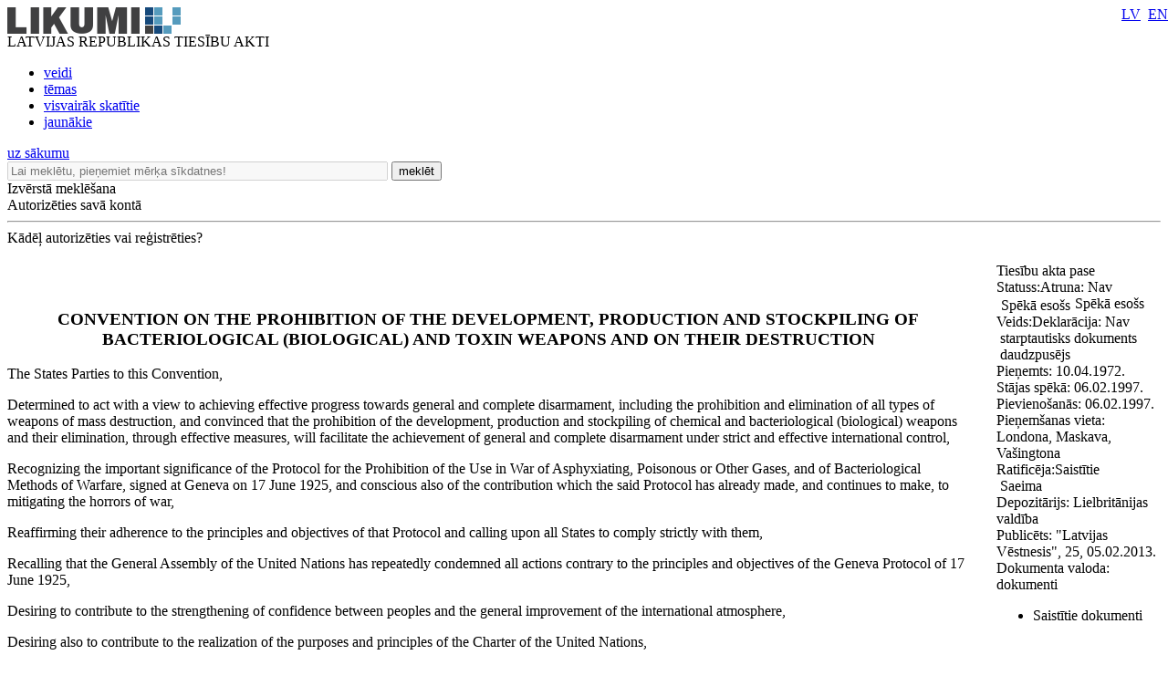

--- FILE ---
content_type: text/html; charset=utf-8
request_url: https://likumi.lv/ta/en/starptautiskie-ligumi/id/341-convention-on-the-prohibition-of-the-development-production-and-stockpiling-of-bacteriological-biological-and-toxin-weapons-and
body_size: 15587
content:
<!DOCTYPE html PUBLIC "-//W3C//DTD XHTML 1.0 Transitional//EN" "https://www.w3.org/TR/xhtml1/DTD/xhtml1-transitional.dtd">
<html xmlns="https://www.w3.org/1999/xhtml" xml:lang="lv" lang="lv">
<head profile="https://www.w3.org/2005/10/profile">

        	<meta property='fb:app_id' content='' />
        	<meta property='og:type' content='website' />
          	<meta property='og:url' content='https://likumi.lv/doc.php?id=254568' />
          	<meta property='og:site_name' content='LIKUMI.LV' />
          	<meta property='og:image' content='https://likumi.lv/likumi_bildes/PIC/LIK200.JPG' />
          	<meta property='og:title' content='Konvencija par bakterioloģisko (bioloģisko) un toksīnus saturošo ieroču izstrādāšanas, ražošanas un uzglabāšanas aizliegšanu un to iznīcināšanu' /><title>Konvencija par bakterioloģisko (bioloģisko) un toksīnus saturošo ieroču izstrādāšanas, ražošanas un uzglabāšanas aizliegšanu un to iznīcināšanu</title><meta name='description' content='Tiesību akti un to izmaiņas: visi jaunumi un arhīvs. Sistematizēti tiesību akti. Plašas meklēšanas un personalizētās iespējas. Vietni uztur „Latvijas Vēstnesis”'><meta name='keywords' content='tiesību nozares, tiesību aktu klasifikācija, darba tiesības, komerctiesības, patērētāju tiesības, nodokļi un nodevas, krimināltiesības, apdrošināšana, tiesību aktu tēmas'>  <meta http-equiv="Content-Type" content="text/html; charset=UTF-8" />
  <meta http-equiv="Content-Style-Type" content="text/css" />
  <meta http-equiv="Content-Script-Type" content="text/javascript" />
  <meta name="viewport" content="width=device-width, maximum-scale=1.0" />
  <link rel="image_src" href="/likumi_bildes/PIC/LIK200.JPG"/>

  <link rel="icon"
      type="image/png"
      href="/favicon2.ico" />

  <link href="/css/1758555140_style.css" rel="stylesheet" type="text/css"/>

  
  <!--[if IE 7]>
  <link rel="stylesheet" href="/css/1758555140_ie7.css" type="text/css"/>
  <![endif]-->
  <!--[if IE 8]>
  <link rel="stylesheet" href="/css/1758555140_ie8.css" type="text/css"/>
  <![endif]-->
  <!--[if IE 9]>
  <link rel="stylesheet" href="/css/1758555140_ie9.css" type="text/css"/>
  <![endif]-->

  <script type="text/javascript" charset="UTF-8" src="/js/block_iframes.js?1"></script>
    <script type="text/javascript" charset="UTF-8" src="/js/cookie-script.js?1763645520"></script>
      <script src="/js/1758555140_jquery-1.12.4.js" type="text/javascript"></script>
  <script type="text/javascript">var $1_12_4 = jQuery.noConflict();</script>
  <script src="/js/1758555140_jquery.js" type="text/javascript"></script>

  
    <!-- GA4: Google tag (gtag.js) -->
  <script async src="https://www.googletagmanager.com/gtag/js?id=G-N3WX2LE6EQ"></script>
  <script>
    window.dataLayer = window.dataLayer || [];
    function gtag(){dataLayer.push(arguments);}
    gtag('js', new Date());

    gtag('config', 'G-N3WX2LE6EQ');
  </script>
  </head>
<body>
<script type="text/javascript">
	var pp_gemius_identifier = 'baCQ1MsF2_nLH9ShOwkkErRHrtDKOg8mmlMMTsuO2_H.B7';

  var pp_gemius_init_timeout = 15000;
  var pp_gemius_consent = false;

  function gemius_pending(i) {
    window[i] = window[i] || function() {
      var x = window[i+'_pdata'] = window[i+'_pdata'] || []; x[x.length] = arguments;
    }
  }
  gemius_pending('gemius_hit');
  gemius_pending('gemius_event');
  gemius_pending('pp_gemius_hit');
  gemius_pending('pp_gemius_event');
  (function(d,t) {
      try {
        var gt=d.createElement(t),s=d.getElementsByTagName(t)[0],l='http'+((location.protocol=='https:')?'s':''); gt.setAttribute('async','async');
        gt.setAttribute('defer','defer');
        gt.src=l+'://galv.hit.gemius.pl/xgemius.js';
        s.parentNode.insertBefore(gt,s);
      }
      catch (e) {}
    }
  )(document,'script');

  (function(){
    function wait_for_gemius_init(params){
      if(typeof gemius_init == 'function'){
        gemius_init(params);
      }
      else{
        var waiting_for_gemius = setInterval(
          function (params) {
            if(typeof gemius_init == 'function'){
              gemius_init(params);
              clearInterval(waiting_for_gemius);
            }
          }, 200, params);
        setTimeout(function(){clearInterval(waiting_for_gemius);}, 20000);
      }
    }

    function initialise_gemius_after_user_consent(){
      function initialise_gemius() {
        // Once a choice is known, ignore all changes on this same page load.
        window.removeEventListener('CookieScriptAccept', initialise_gemius);
        window.removeEventListener('CookieScriptAcceptAll', initialise_gemius);
        window.removeEventListener('CookieScriptReject', initialise_gemius);

        var consent_given = false;
        if(window.CookieScript && window.CookieScript.instance){
          var cookie_choice = window.CookieScript.instance.currentState();
          consent_given = cookie_choice.action && cookie_choice.categories.indexOf('performance') > -1;
        }
        // Else: CookieScript is unavailable or it's a no-cookie page (`no_cookie_banner_page`).

        // NOTE: Gemius will just ignore the `gemius_init` call after the `pp_gemius_init_timeout` timeout.
        wait_for_gemius_init({consent: consent_given});
      }

      if(gemius_init_triggered){
        return; // Ignore repeated calls.
      }
      gemius_init_triggered = true;

      if(no_cookie_banner_page || window.CookieScript.instance.currentState().action){
        initialise_gemius();
      }
      // The choice has not been made yet (and we want to wait for it).
      else{
        window.addEventListener('CookieScriptAccept', initialise_gemius);
        window.addEventListener('CookieScriptAcceptAll', initialise_gemius);
        window.addEventListener('CookieScriptReject', initialise_gemius);
      }
    }



    var no_cookie_banner_page = false;
    var gemius_init_triggered = false;

    // If we don't have to wait for CookieScript:
    if(window.CookieScript && window.CookieScript.instance){
      initialise_gemius_after_user_consent();
    }
    else{
      window.addEventListener('CookieScriptLoaded', initialise_gemius_after_user_consent);

      if(no_cookie_banner_page){
        // `no_cookie_banner_page` may be because CookieScript is unavailable,
        // so wait a little constant bit, do not rely on "CookieScriptLoaded" happening.
        setTimeout(initialise_gemius_after_user_consent, 2000);
      }
    }
  })();
</script>
  <div style="position: absolute;left: -999em;">
	<a href="https://m.likumi.lv" title="Teksta versija">Teksta versija</a>
</div>

<div style="top:220px;display:none;visibility:hidden;" class="dialog" id="vecs-browseris">
	<div class="wrapper-2">
		<div onclick="closeDialog(this);" class="close" role="button"></div>
		<div class="tp fsl fcdg fwb lfloat">
			Uzmanību! Jūs lietojat neatbilstošu interneta pārlūkprogrammu.
		</div><div class="clear"></div>
		<div class="text-3 lfloat fsm fcdg fwb">
			Lai varētu lietot visas Likumi.lv piedāvātās iespējas, piedāvājam BEZ MAKSAS ielādēt jaunāku pārlūkprogrammas versiju. Iesakām izmēģināt arī vietnes MOBILO VERSIJU - <a href='https://m.likumi.lv' style='color:#559BBD;'>m.likumi.lv</a> (piemērota arī mazāk jaudīgiem datoriem).		</div><div class="clear"></div>
		<div class="content">
			<div class="column lfloat">
				<div class="item-container">
					<a href='http://www.mozilla.org/lv/firefox/fx/' target='_blank' class="fsm fcdg fwb"><div class="item item-firefox"></div> Firefox</a>
				</div>
				<div class="item-container">
					<a href='https://www.google.com/chrome/' target='_blank' class="fsm fcdg fwb"><div class="item item-chrome"></div> Chrome</a>
				</div>
			</div>
			<div class="column lfloat">
				<div class="item-container">
					<a href='http://www.apple.com/safari/' target='_blank' class="fsm fcdg fwb"><div class="item item-safari"></div> Safari</a>
				</div>
				<div class="item-container">
					<a href='http://windows.microsoft.com/en-us/internet-explorer/download-ie' target='_blank' class="fsm fcdg fwb"><div class="item item-ie"></div> Internet Explorer</a>
				</div>
			</div>
			<div class="clear"></div>
		</div>
	</div>
	<div class="footer">
		<div class="lfloat btn-check fsm fcdg fwb">
			<div onclick="toggleCheckbox(this);" class="checkbox" id="browser-chk" role="checkbox"></div>
			<label for="browser-chk">nerādīt turpmāk šo paziņojumu</label>
		</div>
		<div class="btn-2 rfloat fcw fsm fwb" onclick="saveDontShowOldBrowser();" role="button">
			<div class="helper"></div>
			Apstiprināt
		</div>
		<div class="clear"></div>
	</div>
</div>
<div style="top:220px;display:none;visibility:hidden;" class="aptauja" id="aptauja">
	<div class="wrapper-2">
		<div onclick="closeAptauja();" class="close" role="button"></div>
		<div class="logo-lv"></div>
		<div class="text">
			<div class="fsl fwb fcdg">Aicinām vēl šonedēļ piedalīties lietotāju apmierinātības aptaujā!</div>
			<div class="clear">&nbsp;</div><br/>
			<div class="fsl fwn fcdg">Paldies par viedokli!<br/><br/><br/><br/></div>
			<div class="aln"><a href="https://www.visidati.lv/tk/11368872/" target="_blank" id="sakt_apt"><img border="0" alt="Sākt aptauju" src="/likumi_bildes/PIC/START_LIK.PNG"></a></div>
			<div class="footer">
				<div class="lfloat fsm fcdg fwn">
					<div onclick="toggleCheckbox(this);closeAptauja();" class="lfloat checkbox" id="nap" role="checkbox"></div>&nbsp;&nbsp;<label for="nap">Rādīt vēlāk</label>
				</div>
			</div>
		</div>
	</div>
</div>

    <div id='btn-feedback' class='atsauksmes-block' onclick='showAtsauksmes();' role='button'></div>
  <div class="globalContainer"><div class="clear"></div><div class='pageHead'>
        <div class='logo' style=''><a href='https://likumi.lv'><img src='/likumi_bildes/PIC/LOGO.PNG' alt='LIKUMI LV'/></a></div>
        <div class='title fcg'>LATVIJAS REPUBLIKAS TIESĪBU AKTI</div>
        <div class='navHead'>
          <ul>
            <li><a href='https://likumi.lv/ta/veids' class='fclb fwb '>veidi</a></li>
            <li><a href='https://likumi.lv/ta/tema' class='fclb fwb '>tēmas</a></li>
            <li><a href='https://likumi.lv/ta/skatitakie' class='fclb fwb '>visvairāk skatītie</a></li>
            <li><a href='https://likumi.lv/ta/jaunakie' class='fclb fwb '>jaunākie</a></li>
          </ul>
        </div>
        <div class='navLang navLang-lv' style='position:absolute;top:0;right:0px;line-height: 31px;'>
          <a class='lv' href='/ta/lv/en/starptautiskie-ligumi/id/341'>LV</a>&nbsp;
          <a class='en' href='/ta/en/en/starptautiskie-ligumi/id/341'>EN</a>
        </div>      
    <a class='backHead fwb fsxl' href='https://likumi.lv'>uz sākumu</a></div>
<div class="pageRow1">  <div class='col1 lfloat'>
    <div class='searchBox lfloat'>
      <div class='wrapper'>
      <form action='https://likumi.lv/google_search.php' id='searchbox_007602629882570581132:f2wua_haduq' name='search' style="overflow: hidden">
        <input type='hidden' name='cx' value='007602629882570581132:f2wua_haduq' />
          <input type='hidden' name='cof' value='FORID:11' />
          <input type='hidden' name='sa' value='Meklēt' />
          <input type='hidden' name='num' value='20' />
          <input type='hidden' name='lang_ui' value='lv' />
        <input type='text' value='' title='Lai meklētu, pieņemiet mērķa sīkdatnes!' placeholder='Lai meklētu, pieņemiet mērķa sīkdatnes!' data-cookie-ok-text='Ievadiet atslēgvārdu šeit' disabled class='lfloat' name='q' size='50'/>
        <button class='searchBtn lfloat' type='submit' value='submit'>
            <span class='title fcw fsl fwb'>meklēt</span>
            <span class='img'></span>
        </button>
      </form>
      </div>
    </div>
    
    <div class='searchExpand lfloat fsm fcw fwb' onclick='searchExpand.show("new");' role='button'>
      Izvērstā meklēšana
    </div>
    </div>
  <script>
    function noGoogleSearch(){
      CookieScript.instance.show();
    }
    $1_12_4('#searchbox_007602629882570581132\\:f2wua_haduq').on('click', noGoogleSearch);
  </script>
    <script src="/js/1758555140_enable_google_search.js" type="text/plain" data-cookiescript="accepted" data-cookiecategory="targeting"></script>

<!--IZVĒRSTĀ MEKLĒŠANA-->

<div class="searchExpandContainer fcdg fwb fsm" style="display:none;">
	<form id="searchForm" method="post" action="search.php">
        <fieldset style="display:none;">
            <legend>Noklusējuma vērtības</legend>
    		<input type="hidden" name="loc1" value="0" />
    		<input type="hidden" name="fraze1" value="0" />
    		<input type="hidden" name="loc2" value="0" />
    		<input type="hidden" name="fraze2" value="0" />
    		<input type="hidden" name="st_groz" value="1" />
    		<input type="hidden" name="na_status1" value="1" />
    		<input type="hidden" name="na_status2" value="1" />
    		<input type="hidden" name="na_status3" value="0" />
    		<input type="hidden" name="vf_radit_nos" value="1" />
    		<input type="hidden" name="vf_sort_type" value="0" />
        </fieldset>

	<div class="topField">
		<div class="title fwb fcg fsl lfloat">Izvērstā meklēšana</div>
		<div class="subtitle lfloat"><a href="/par-mums/ka-meklet" class="fclb fwb fsn" target="_blank">Kā meklēt?</a></div>
		<div class="close rfloat" onclick="closeDarkBg();" role="button"></div>
		<div class="clear"></div>
		<label for="searchS">Meklēt nosaukumā<br/></label>
		<div class="inputContainer">
			<input type="text" class="fsm" value="" name="vf_title" id="searchS"/>
			<div class="checkboxPart">
				<table width="90%" height="30" align="right">
					<tr>
						<td><div class="checkbox" id="loc1"></div></td>
						<td>meklēt locījumos</td>
						<td><div class="checkbox" id="fraze1"></div></td>
						<td>meklēt frāzi</td>
					</tr>
				</table>
			</div>
		</div>
        <label for="search-in-text">Meklēt tekstā<br/></label>
		<div class="inputContainer">
			<input type="text" class="fsm" value="" name="vf_text" id="search-in-text"/>
			<div class="checkboxPart">
				<table width="90%" height="30" align="right">
					<tr>
						<td width="16"><div class="checkbox" id="loc2"></div></td>
						<td>meklēt locījumos</td>
						<td width="16"><div class="checkbox" id="fraze2"></div></td>
						<td>meklēt frāzi</td>
					</tr>
				</table>
			</div>
		</div>
	</div>
	<div class="innerField">
		<table width="640" cellpadding="0" cellspacing="0" border="0">
			<tr class="tr_first">
				<td width="280" align="left">Izdevējs</td>
				<td width="20">&nbsp;</td>
				<td width="280" align="left">Veids</td>
				<td align="right" width="60"></td>
			</tr>
			<tr class="tr_clone">
				<td width="280" height="50" align="left">
					<div class="selectContainer izdevejs">
						<div id="search-izdevejs-dropdown" class="fwn"></div>
					</div>
				</td>
				<td width="20">&nbsp;</td>
				<td width="280" align="left">
					<div class="selectContainer veids">
						<div id="search-veids-dropdown" class="fwn"></div>
					</div>
				</td>
				<td align="right"><div onclick="searchExpand.cloneTr(this);" role="button"><img src="/likumi_bildes/PIC/MEKL_PLUS.GIF" alt="pievienot"/></div></td>
			</tr>
		</table>
		<div class="checkboxPart">
			<table height="30">
				<tr>
					<td width="16"><div class="checkbox selected" id="st_groz"></div></td>
					<td>nemeklēt grozījumos</td>
				</tr>
			</table>
		</div>
	</div>
	<div class="innerField2">
		<table width="750" cellpadding="0" cellspacing="0" border="0">
			<tr>
				<td width="280" height="30" align="left" colspan="3"><label for="calendar1">Pieņemts</label></td>
				<td width="20">&nbsp;</td>
				<td width="280" align="left" colspan="3"><label for="calendar3">Stājas spēkā</label></td>
				<td width="60">&nbsp;</td>
				<td width="110"><label for="dok_nr_text">Dokumenta Nr.</label></td>
			</tr>
			<tr>
				<td width="110" height="30">
					<input type="text" class="fsm lfloat" name="na_izd_dat" id="calendar1"/>
					<div class="rfloat calendar"></div>
				</td>
				<td width="60">
					<div class="lidz fclg"><label for="calendar2">līdz</label></div>
				</td>
				<td width="110">
					<input type="text" class="fsm lfloat" name="na_izd_dat_to" id="calendar2" onClick="copyDat('calendar1',this);"/>
					<div class="rfloat calendar"></div>
				</td>
				<td width="20">&nbsp;</td>
				<td width="110">
					<input type="text" class="fsm lfloat" name="na_sst_dat" id="calendar3"/>
					<div class="rfloat calendar"></div>
				</td>
				<td width="60">
					<div class="lidz fclg"><label for="calendar4">līdz</label></div>
				</td>
				<td width="110">
					<input type="text" class="fsm lfloat" name="na_sst_dat_to" id="calendar4" onClick="copyDat('calendar3',this);"/>
					<div class="rfloat calendar"></div>
				</td>
				<td width="60">&nbsp;</td>
				<td width="110">
					<input type="text" class="fsm text" name="vf_numurs" id="dok_nr_text"/>
				</td>
			</tr>
			<tr>
				<td height="12" colspan="9">&nbsp;</td>
			</tr>
			<tr>
				<td height="30" align="left" colspan="3"><label for="calendar5">Publicēts LV</label></td>
				<td>&nbsp;</td>
				<td align="left" colspan="3"><label for="calendar7">Zaudējis spēku</label></td>
				<td>&nbsp;</td>
				<td><label for="calendar9">Redakcija uz</label></td>
			</tr>
			<tr>
				<td>
					<input type="text" class="fsm lfloat" name="vf_pub_dat" id="calendar5"/>
					<div class="rfloat calendar"></div>
				</td>
				<td>
					<div class="lidz fclg"><label for="calendar6">līdz</label></div>
				</td>
				<td>
					<input type="text" class="fsm lfloat" name="vf_pub_dat_to" id="calendar6" onClick="copyDat('calendar5',this);"/>
					<div class="rfloat calendar"></div>
				</td>
				<td>&nbsp;</td>
				<td>
					<input type="text" class="fsm lfloat" name="vf_zaud_sp" id="calendar7"/>
					<div class="rfloat calendar"></div>
				</td>
				<td>
					<div class="lidz fclg"><label for="calendar8">līdz</label></div>
				</td>
				<td>
					<input type="text" class="fsm lfloat" name="vf_zaud_sp_to" id="calendar8" onClick="copyDat('calendar7',this);"/>
					<div class="rfloat calendar"></div>
				</td>
				<td>&nbsp;</td>
				<td>
					<input type="text" class="fsm lfloat" name="na_red" id="calendar9"/>
					<div class="rfloat calendar"></div>
				</td>
			</tr>
		</table>
	</div>
	<div class="bottomField">
		<table width="420" cellpadding="0" cellspacing="0" border="0" align="left">
			<tr>
				<td height="40">Statuss:</td>
				<td width="20">
					<div class="checkbox selected" id="na_status1"></div>
				</td>
				<td>spēkā esošs</td>
				<td width="20">
					<div class="checkbox selected" id="na_status2"></div>
				</td>
				<td>vēl nav spēkā</td>
				<td width="20">
					<div class="checkbox" id="na_status3"></div>
				</td>
				<td>zaudējis spēku</td>
			</tr>
		</table>
        <button type='submit' value='submit' class="btn search fcw fwb fsl rfloat" onclick="event.preventDefault(); searchExpand.send();">meklēt<span class="helper"></span>
        </button>
		<div class="btn reset fcw fwb fsl rfloat" onclick="searchExpand.reset();" role="button">notīrīt</div>
		<div class="clear"></div>
	</div>
	</form>
</div>
<div class='col2 lfloat'>
      <div class='authorizeBox'>
        <div class='title fwb fcw fss lfloat' onclick='showAutorizejies()'>Autorizēties savā kontā</div>
        <div class='clear'></div>
        <hr class='lg' />
        <div class='why-text fclg fwb fss' onClick="location.href='/par-mums/personalizetas-iespejas'" role='link'>Kādēļ autorizēties vai reģistrēties?</div>
      </div>
      <div id="likauth-dialog" style="display:none;height:180px;"></div>
  <div id="likreg-dialog" style="display:none;/*height:542px; kāpēc kāds to uzlika? aizmirsu paroli sadaļā rādās nepareizs izmērs.*/"></div>
</div>
<div class="col3 lfloat">&nbsp;</div>
<div class="clear"></div>
</div><div class='globalContainerCenter '><script>
function removeLink(){
$('.rlc').each(function(){
    var $t = jQuery(this);
    $t.after($t.text());
    $t.remove();
});}
</script>
<!--<script src="https://platform.twitter.com/widgets.js" type="text/javascript"></script>-->

<div id="log"></div>

<div class="doc-container">
  <a name="doc-top"></a>
	<div class="doc-wrapper">
	<table cellpadding="0" cellspacing="0" border="0">
		<tr>
			<td valign="top" class="doc-left">

								<div class="white-wrap" style="box-shadow:0 0 25px #ffffff;"></div>

				<div class="saistitie-body" style="display:none;"></div>
				<a name="n0"></a>				<div class="clear"></div>
				<div class="doc-body">
				<div class="neko-body" style="padding-top:24pt;">
  <H3 STYLE="font-weight: bold; text-align: center"><SPAN LANG="en-gb" XML:LANG="en-gb">CONVENTION ON THE PROHIBITION OF THE
  DEVELOPMENT, PRODUCTION AND STOCKPILING OF BACTERIOLOGICAL
  (BIOLOGICAL) AND TOXIN WEAPONS AND ON THEIR
  DESTRUCTION</SPAN></H3>

  <P><SPAN LANG="en-gb" XML:LANG="en-gb">The States Parties to this
  Convention,</SPAN></P>

  <P><SPAN LANG="en-gb" XML:LANG="en-gb">Determined to act with a
  view to achieving effective progress towards general and complete
  disarmament, including the prohibition and elimination of all
  types of weapons of mass destruction, and convinced that the
  prohibition of the development, production and stockpiling of
  chemical and bacteriological (biological) weapons and their
  elimination, through effective measures, will facilitate the
  achievement of general and complete disarmament under strict and
  effective international control,</SPAN></P>

  <P><SPAN LANG="en-gb" XML:LANG="en-gb">Recognizing the important
  significance of the Protocol for the Prohibition of the Use in
  War of Asphyxiating, Poisonous or Other Gases, and of
  Bacteriological Methods of Warfare, signed at Geneva on 17 June
  1925, and conscious also of the contribution which the said
  Protocol has already made, and continues to make, to mitigating
  the horrors of war,</SPAN></P>

  <P><SPAN LANG="en-gb" XML:LANG="en-gb">Reaffirming their
  adherence to the principles and objectives of that Protocol and
  calling upon all States to comply strictly with them,</SPAN></P>

  <P><SPAN LANG="en-gb" XML:LANG="en-gb">Recalling that the General
  Assembly of the United Nations has repeatedly condemned all
  actions contrary to the principles and objectives of the Geneva
  Protocol of 17 June 1925,</SPAN></P>

  <P><SPAN LANG="en-gb" XML:LANG="en-gb">Desiring to contribute to
  the strengthening of confidence between peoples and the general
  improvement of the international atmosphere,</SPAN></P>

  <P><SPAN LANG="en-gb" XML:LANG="en-gb">Desiring also to
  contribute to the realization of the purposes and principles of
  the Charter of the United Nations,</SPAN></P>

  <P><SPAN LANG="en-gb" XML:LANG="en-gb">Convinced of the
  importance and urgency of eliminating from the arsenals of
  States, through effective measures, such dangerous weapons of
  mass destruction as those using chemical or bacteriological
  (biological) agents,</SPAN></P>

  <P><SPAN LANG="en-gb" XML:LANG="en-gb">Recognizing that an
  agreement on the prohibition of bacteriological (biological) and
  toxin weapons represented a first possible step towards the
  achievement of agreement on effective measures also for the
  prohibition of the development, production and stockpiling of
  chemical weapons, and determined to continue negotiations to that
  end,</SPAN></P>

  <P><SPAN LANG="en-gb" XML:LANG="en-gb">Determined, for the sake
  of all mankind, to exclude completely the possibility of
  bacteriological (biological) agents and toxins being used as
  weapons,</SPAN></P>

  <P><SPAN LANG="en-gb" XML:LANG="en-gb">Convinced that such use
  would be repugnant to the conscience of mankind and that no
  effort should be spared to minimize this risk,</SPAN></P>

  <P><SPAN LANG="en-gb" XML:LANG="en-gb">Have agreed as
  follows:</SPAN></P>

  <P STYLE="font-weight: bold; text-align: center"><SPAN LANG="en-gb" XML:LANG="en-gb">ARTICLE I</SPAN></P>

  <P><SPAN LANG="en-gb" XML:LANG="en-gb">Each State Party to this
  Convention undertakes never in any circumstances to develop,
  produce, stockpile or otherwise acquire or retain:</SPAN></P>

  <P><SPAN LANG="en-gb" XML:LANG="en-gb">1) microbial or other
  biological agents, or toxins whatever their origin or method of
  production, of types and in quarantities that have no
  justification for prophylactic, protective or other peaceful
  purposes;</SPAN></P>

  <P><SPAN LANG="en-gb" XML:LANG="en-gb">2) weapons, equipment or
  means of delivery designed to use such agents or toxins for
  hostile purposes or in armed conflict.</SPAN></P>

  <P STYLE="font-weight: bold; text-align: center"><SPAN LANG="en-gb" XML:LANG="en-gb">ARTICLE II</SPAN></P>

  <P><SPAN LANG="en-gb" XML:LANG="en-gb">Each State Party to this
  Convention undertakes to destroy, or to divert to peaceful
  purposes, as soon as possible but not later that nine months
  after the entry into force of the Convention, all agents, toxins,
  weapons, equipment and means of delivery specified in Article I
  of the Convention, which are in its possession or under its
  jurisdiction or control. In implementing the provisions of this
  Article all necessary safety precautions shall be observed to
  protect populations and the environment.</SPAN></P>

  <P STYLE="font-weight: bold; text-align: center"><SPAN LANG="en-gb" XML:LANG="en-gb">ARTICLE III</SPAN></P>

  <P><SPAN LANG="en-gb" XML:LANG="en-gb">Each State Party to this
  Convention undertakes not to transfer to any recipient
  whatsoever, directly, and not in any way to assist, encourage, or
  induce any State, group of States or international organizations
  to manufacture or otherwise acquire any of agents, toxins,
  weapons, equipment or means of delivery specified in Article I of
  the Convention.</SPAN></P>

  <P STYLE="font-weight: bold; text-align: center"><SPAN LANG="en-gb" XML:LANG="en-gb">ARTICLE IV</SPAN></P>

  <P><SPAN LANG="en-gb" XML:LANG="en-gb">Each State Party to this
  Convention shall, in accordance with its constitutional
  processes, take any necessary measures to prohibit and prevent
  the development, production, stockpiling, acquisition or
  retention of the agents, toxins, weapons, equipment and means of
  delivery specified in Article I of the Convention, within the
  territory of such State, under its jurisdiction or under its
  control anywhere.</SPAN></P>

  <P STYLE="font-weight: bold; text-align: center"><SPAN LANG="en-gb" XML:LANG="en-gb">ARTICLE V</SPAN></P>

  <P><SPAN LANG="en-gb" XML:LANG="en-gb">The States Parties to this
  Convention undertakes to consult one another and to co-operate in
  solving any problems which may arise in relation to the objective
  of, or in the application of the provisions of, the Convention.
  Consultation and co-operation pursuant to this Article may also
  be undertaken through appropriate international procedures within
  the framework of the United Nations and in accordance with its
  Charter.</SPAN></P>

  <P STYLE="font-weight: bold; text-align: center"><SPAN LANG="en-gb" XML:LANG="en-gb">ARTICLE VI</SPAN></P>

  <P><SPAN LANG="en-gb" XML:LANG="en-gb">(1) Any State Party to
  this Convention which finds that any other State party is acting
  in breach of obligations deriving from the provisions of the
  Convention may lodge a complain with the Security Council of the
  United Nations. Such a complaint should include all possible
  evidence confirming its validity, as well as a request for its
  consideration by the Security Council.</SPAN></P>

  <P><SPAN LANG="en-gb" XML:LANG="en-gb">(2) Each State Party to
  this Convention undertakes to co-operate in carrying out any
  investigation which the Security Council may initiate, in
  accordance with the provisions of the Charter of the United
  Nations, on the basis of the complaint received by the Council.
  The Security Council shall inform the States Parties to the
  Convention of the results of the investigation.</SPAN></P>

  <P STYLE="font-weight: bold; text-align: center"><SPAN LANG="en-gb" XML:LANG="en-gb">ARTICLE VII</SPAN></P>

  <P><SPAN LANG="en-gb" XML:LANG="en-gb">Each State Party to this
  Convention undertakes to provide or support assistance, in
  accordance with the United Nations Charter, to any Party to the
  Convention which so requests, if the Security Council decides
  that such Party has been exposed to danger as a result of
  violation of the Convention.</SPAN></P>

  <P STYLE="font-weight: bold; text-align: center"><SPAN LANG="en-gb" XML:LANG="en-gb">ARTICLE VIII</SPAN></P>

  <P><SPAN LANG="en-gb" XML:LANG="en-gb">Nothing in this Convention
  shall be interpreted as in way limiting or detracting from the
  obligations assumed by State under the Protocol for the
  Prohibition of the Use in War of Asphyxiating, Poisonous or Other
  Gases, and of Bacteriological Methods of Warfare, signed at
  Geneva on 17 June 1925.</SPAN></P>

  <P STYLE="font-weight: bold; text-align: center"><SPAN LANG="en-gb" XML:LANG="en-gb">ARTICLE IX</SPAN></P>

  <P><SPAN LANG="en-gb" XML:LANG="en-gb">Each State Party to this
  Convention affirms the recognized objectives of effective
  prohibition of chemical weapons and, to this end, undertakes to
  continue negotiations in good faith with a view to reaching early
  agreement on effective measures for the prohibition of their
  development, production and stockpiling and for their
  destruction, and on appropriate measures concerning equipment and
  means of delivery specifically designed for the production or use
  of chemical agents for weapons purposes.</SPAN></P>

  <P STYLE="font-weight: bold; text-align: center"><SPAN LANG="en-gb" XML:LANG="en-gb">ARTICLE X</SPAN></P>

  <P><SPAN LANG="en-gb" XML:LANG="en-gb">(1) The States parties to
  this Convention undertakes to facilitate, and have the right to
  participate in, the fullest possible exchange of equipment,
  materials and scientific and technological information for the
  use of bacteriological (biological) agents and toxins for
  peaceful purposes. Parties to this Convention in a position to do
  so shall also cooperate in contributing individually or together
  with other States or international organizations to the further
  development and application of scientific discoveries in the
  field of bacteriology (biology) for the prevention of disease, or
  for other peaceful purpose.</SPAN></P>

  <P><SPAN LANG="en-gb" XML:LANG="en-gb">(2) This Convention shall
  be implemented in a manner designed to avoid hampering the
  economic or technological development of States Parties to the
  Convention or international cooperation in the field of peaceful
  bacteriological (biological) activities, including the
  international exchange of bacteriological (biological) agents and
  toxins and equipment for the processing, use or production of
  bacteriological (biological) agents and toxins for peaceful
  purposes in accordance with the provisions of the
  Convention.</SPAN></P>

  <P STYLE="font-weight: bold; text-align: center"><SPAN LANG="en-gb" XML:LANG="en-gb">ARTICLE XI</SPAN></P>

  <P><SPAN LANG="en-gb" XML:LANG="en-gb">Any State Party may
  propose amendments to this Convention. Amendments shall enter
  into force for each State Party accepting the amendments upon
  their acceptance by a majority of the States parties to the
  Convention and thereafter for each remaining State Party on the
  date of acceptance by it.</SPAN></P>

  <P STYLE="text-align: center"><SPAN STYLE="font-weight: bold" LANG="en-gb" XML:LANG="en-gb">ARTICLE XII</SPAN></P>

  <P><SPAN LANG="en-gb" XML:LANG="en-gb">Five years after the entry
  into force of this Convention, or earlier if it is requested by a
  majority of Parties to the Convention by submitting a proposal to
  this effect to the Depositary Governments, a conference of States
  Parties to the Convention shall be held at Geneva, Switzerland,
  to review the operation of the Convention, with a view to
  assuring that the purposes of the preamble and the provisions of
  the Convention, including the provisions concerning negotiations
  on chemical weapons, are being realized. Such review shall take
  into account any new scientific and technological developments
  relevant to the Convention.</SPAN></P>

  <P STYLE="font-weight: bold; text-align: center"><SPAN LANG="en-gb" XML:LANG="en-gb">ARTICLE XIII</SPAN></P>

  <P><SPAN LANG="en-gb" XML:LANG="en-gb">(1) This Convention shall
  be of unlimited duration.</SPAN></P>

  <P><SPAN LANG="en-gb" XML:LANG="en-gb">(2) Each State Party to
  this Convention shall in exercising its national sovereignty have
  the right to withdraw from the Convention if it decides that
  extraordinary events, related to the subject matter of the
  Convention, have jeopardised the supreme interests of its
  country. It shall give notice of such withdrawal to all other
  States Parties to the Convention and to the United Nations
  Security Council three months in advance. Such notice shall
  include a statement of the extraordinary events it regards as
  having jeopardised its supreme interests.</SPAN></P>

  <P STYLE="font-weight: bold; text-align: center"><SPAN LANG="en-gb" XML:LANG="en-gb">ARTICLE XIV</SPAN></P>

  <P><SPAN LANG="en-gb" XML:LANG="en-gb">(1) This Convention shall
  be open to all States for signature. Any State which does not
  sign the Convention before its entry into force in accordance
  with paragraph 3 of this Article may accede to it at any
  time.</SPAN></P>

  <P><SPAN LANG="en-gb" XML:LANG="en-gb">(2) This Convention shall
  be subject to ratification by signatory States. Instruments of
  ratification and instruments of accession shall be deposited with
  the Governments of the United Kingdom of Great Britain and
  Northern Ireland, the Union of Soviet Socialist Republics and the
  United States of America, which are hereby designated the
  Depositary Governments.</SPAN></P>

  <P><SPAN LANG="en-gb" XML:LANG="en-gb">(3) This Convention shall
  enter into force after the deposit of instruments of ratification
  by twenty-two Governments, including the Governments designated
  as Depositaries of the Convention.</SPAN></P>

  <P><SPAN LANG="en-gb" XML:LANG="en-gb">(4) For States whose
  instruments of ratification or accession are deposited subsequent
  to the entry into force of this Convention, it shall enter into
  force on the date of the deposit of their instruments of
  ratification or accession.</SPAN></P>
</div>				</div>
			</td>
						<td width="30" id="td-blank">
				&nbsp;
			</td>
      			<td valign="top" class="doc-right">
								<div class="pase-container">
          <div class="title fsl fwb selected selected-fixed-top" onclick="gtag('event', 'pase-container', {'event_category': 'DOC', 'event_label': 'Open'});">Tiesību akta pase            <div class='ico-act-closed tooltip-container' style='display:inline-block;margin-bottom:-2px;line-height:18px;'></div>
          </div>
          <div class="wrapper body fsm fwn fcdg" style="display:block;">
            <div class="property-title" style="float:left;">Statuss:</div><div class="property-val" style='float:left;'><div class='tooltip-container ico-status ico-speka'  style='margin-left:5px;margin-right:5px;float:left;margin-top:2px;'><div class="ico"><div class='tooltip'><div class='helper'></div><div class='container fss fwn fcw'>Spēkā esošs</div></div></div></div>Spēkā esošs</div><div class='clear'></div><div class="property-title" style="float:left;">Veids:</div><div class='property-val' style='float:left;'>&nbsp;starptautisks dokuments<br/>&nbsp;daudzpusējs</div><div class='clear'></div><div class="property-title" style="float:left;">Pieņemts:</div><div class="property-val" style='float:left;'>&nbsp;10.04.1972.</div><div class='clear'></div><div class="property-title" style="float:left;">Stājas spēkā:</div><div class="property-val" style='float:left;'>&nbsp;06.02.1997.</div><div class='clear'></div><div class="property-title" style="float:left;">Pievienošanās:</div><div class="property-val" style='float:left;'>&nbsp;06.02.1997.</div><div class='clear'></div><div class="property-val" style='float:left;width:180px;'><div class="property-title" style="float:left;">Pieņemšanas vieta:&nbsp;</div>Londona, Maskava, Vašingtona</div><div class='clear'></div><div class="property-title" style="float:left;">Ratificēja:</div><div class="property-val" style='float:left;width:180px;'>&nbsp;Saeima</div><div class='clear'></div><div><span rel-text="Vienpusējs paziņojums jebkādā formulējumā, ko veic valsts, parakstot, ratificējot, pieņemot, apstiprinot vai pievienojoties līgumam, tādējādi izsakot nodomu izslēgt vai mainīt konkrētu līguma noteikumu tiesiskās sekas un to piemērošanu attiecīgā valstī" class="tooltip-object property-title">Atruna: </span><span class="property-val">Nav</span></div><div><span rel-text="Deklarācija, ar kuru valsts izskaidro tās izpratni par līguma noteikuma nozīmi" class="tooltip-object property-title">Deklarācija: </span><span class="property-val">Nav</span></div><div class='property-val' style='float:left;'><div class="property-title tooltip-object" style="float:left;" rel-text="Viena vai vairākas valstis, starptautiska organizācija vai šīs organizācijas augstākā administratīvā amatpersona, kura glabā līguma oriģināltekstu">Depozitārijs:</div>&nbsp;Lielbritānijas valdība</div><div class='clear'></div><div class="property-val" style='float:left;'><div class="property-title" style="float:left;">Publicēts:</div>&nbsp;<span class='property-val'>"Latvijas Vēstnesis", 25, 05.02.2013.</span></div><div class='clear'></div><div class="property-title" style="float:left;">Dokumenta valoda:</div><div class='language-flags'><a id='tooltip' rel-text='Latviešu' style='display:block;background: url("/likumi_bildes/PIC/LANG/LV.PNG");opacity:0.5;margin-top:2px;' href='/ta/lv/starptautiskie-ligumi/id/341-konvencija-par-bakteriologisko-biologisko-un-toksinus-saturoso-ierocu-izstradasanas-razosanas-un-uzglabasanas-aizliegsanu'></a><a id='tooltip' rel-text='English' style='display:block;background: url("/likumi_bildes/PIC/LANG/EN.PNG");opacity:1;margin-top:2px;' href='/ta/en/starptautiskie-ligumi/id/341-convention-on-the-prohibition-of-the-development-production-and-stockpiling-of-bacteriological-biological-and-toxin-weapons-and'></a><div class='clear'></div></div><div class='clear'></div>          </div>
				</div>
				        								<div class="saistitie-container" id="saistitie-container-anchor">
					<div class="title fsl fwb selected selected-fixed-top" onclick="gtag('event', 'saistitie-container', {'event_category': 'DOC', 'event_label': 'Open'});">Saistītie dokumenti</div>
					<div class="body fsm fwb fclg2">
						<ul>
							<li class='item' onClick='saistitieDoc(this,0)' saist-id='326'>
								<div class='helper-1' style='display:none;'></div>
								<div class='helper-2' style='display:none;'></div>
								Saistītie dokumenti
							</li>						</ul>
					</div>
				</div>
				        			</td>
					</tr>
	</table>
	</div>
</div>

<div class="pievienot-piezimi dialog" style="display:none;"></div>
<div class="rediget-piezimi dialog" style="display:none;"></div>
<div id="atzimet-gramatzimi" class="dialog" style="visibility:hidden;"></div>
<div id="dzest-gramatzimes" class="dialog" style="visibility:hidden;"></div>
<div class="rediget-gramatzimi dialog" style="display:none;"></div>
<div id="maini-grupu" class="dialog" style="display:none;"></div>
<div class="rediget-pazinojumu dialog" style="display:none;"></div>
<script type='text/javascript'>eval("\x76\x61\x72\x20\x67\x5f\x63\x61\x72\x72\x6f\x74\x3d\x22\x53\x57\x49\x48\x4b\x46\x4d\x52\x48\x52\x22;")</script>
<div class="rediget-pazinojumu-nosacijumus dialog" style="display:none;"></div>
<div id="pieteikt-pazinojumu" class="dialog" style="display:none;"></div>
<div class="rediget-pazinojumu-atslegvardiem dialog" style="display:none;"></div>
<div class="pieteikt-pazinojumu-atslegvardiem dialog" style="display:none;"></div>
<div id='rediget-piezimi' class='dialog' style='visibility:hidden;'></div>
<div id='yes-no' class='dialog' style='visibility:hidden;'></div>

<div style='display:none;'>
  <div id="doc_id">341</div>
  <div id="ver_date"></div>
  <div id="version_date" data-kons="false"></div>
  <div id="vkod_id"></div>
  <div id='text_version_ready'>0</div>
  </div>

<ul class='tool-print-extended first'>
    <li class='checkable' id='with_piezimes' onclick='showAutorizejies();;'>
      <div class='lfloat checkbox disabled'></div>
      Ar manām piezīmēm
    </li>
  
    <li class='checkable' id='with_large_font'>
      <div class='lfloat checkbox'></div>
      Ar lielāka izmēra fontu
    </li>
    <li class="tool-1-1 fwb fsm fcw" onclick="printTA(341);gtag('event', 'tools-container', {'event_category': 'DOC', 'event_label': 'Drukāt'});">Drukāt tiesību aktu</li>
</ul>


<div id='id-tags'
  data-type=''
  data-issuer=''
  data-url='https://likumi.lv/ta/id/341-latvijas-bankas-zinas'
  data-url-id='https://likumi.lv/ta/id/341'
  data-url-red=''
  data-txt-ref=''
  data-txt-issue=''
></div></div></div><div class="clear">&nbsp;</div>
<div id="doc-expander" style="height:1px;"></div><!--when need to expand-->
<div class="autorizejies-kontam dialog" style="display:none;"></div>
<div class="globalFooterTop">
  <div style='display:none;'>
    <div id='uatrue'>0</div>  </div>
	<div class="wrapper">
		<table cellpadding="0" cellspacing="0" border="0" width="100%">
			<tr>
				<td valign="top" width="290" class="fsm fwb fcw">
					
  Šajā vietnē oficiālais izdevējs<br />
  "Latvijas Vēstnesis" nodrošina tiesību aktu<br />
  sistematizācijas funkciju.<br /><br />
  Sistematizēti tiesību akti ir informatīvi. Pretrunu gadījumā vadās pēc oficiālās publikācijas.
				</td>
				<td width="30"></td>
				<td valign="top" width="140">
					<a href="/par-mums" class="fsm fwb fcdg">Par Likumi.lv</a><br/>
					<a href="https://lv.lv/lv/aktualitates?tags=3" target="_blank" class="fsm fwb fcdg">Aktualitātes</a><br/>
          <a href="/saites" class="fsm fwb fcdg">Noderīgas saites</a><br/>
          <a class="fsm fwb fcdg pointable" onclick="showAtsauksmes();">Atsauksmēm</a><br/>
					<a target="_blank" href="https://lv.lv/lv/kontakti" class="fsm fwb fcdg">Kontakti</a>
				</td>
				<td valign="top" width="140">
          <a class="fsm fwb fcdg pointable" href="https://m.likumi.lv">Mobilā versija</a><br/>
					<a class="fsm fwb fcdg pointable" href="/par-mums/portala-lietosanas-noteikumi">Lietošanas noteikumi</a><br/>
					<a class="fsm fwb fcdg pointable" href="https://lv.lv/lv/par-mums/oficialais-izdevejs/privatuma-politika" target="_blank">Privātuma politika</a><br/>
					<a class="fsm fwb fcdg pointable" href="/par-mums/sikdatnes">Sīkdatnes</a><br/>
          <a class="fsm fwb fcdg pointable" href="/par-mums/pieklustamiba">Piekļūstamība</a>
				</td>
				<td width="40"></td>
				<td valign="top">
					<table style="margin-top:-12px;">
						<tr>
              <td width="36" class="twlink icon-link" rel-text="Seko mums X"><img src="/ui/img/soc_x.png" alt="X logo"/></td>
              <td width="36" class="fblink icon-link" rel-text="Seko mums Facebook"><img src="/ui/img/soc_facebook.png" alt="facebook logo"/></td>
              <td width="36" class="ytlink icon-link" rel-text="Seko mums YouTube"><img src="/ui/img/soc_youtube.png" alt="youtube logo"/></td>
              <td width="36" class="iglink icon-link" rel-text="Seko mums Instagram"><img src="/ui/img/soc_instagram.png" alt="instagram logo"/></td>
							<td width="36" class="rsslink icon-link" rel-text="Abonēt RSS"><img id="rss-barotnes-click-img" src="/ui/img/soc_rss.png" alt="RSS logo"/></td>
							<td class="fsm fwb fcdg"><div id="rss-barotnes-wrapper">
                <div id="rss-barotnes" style='position:absolute;top:0;left:0;display:none;'>
                  <div>RSS</div>
                  <div class='rss-group-link-noa'>Šodien publicēti tiesību akti</div><ul><li><a href='https://likumi.lv/rss/likumi.xml'>Likumi</a></li><li><a href='https://likumi.lv/rss/mk_not.xml'>Ministru kabineta noteikumi</a></li><li><a href='https://likumi.lv/rss/mk_instr.xml'>Ministru kabineta instrukcijas</a></li><li><a href='https://likumi.lv/rss/mk_rik.xml'>Ministru kabineta rīkojumi</a></li><li><a href='https://likumi.lv/rss/vp_takti.xml'>Valsts prezidenta tiesību akti</a></li><li><a href='https://likumi.lv/rss/mp_rik.xml'>Ministru prezidenta rīkojumi</a></li><li><a href='https://likumi.lv/rss/st_nolemumi.xml'>Satversmes tiesas nolēmumi</a></li><li><a href='https://likumi.lv/rss/lb_not.xml'>Latvijas bankas noteikumi</a></li><li><a href='https://likumi.lv/rss/fktk_not.xml'>FKTK noteikumi</a></li><li><a href='https://likumi.lv/rss/sprk_lem.xml'>SPRK lemumi</a></li><li><a href='https://likumi.lv/rss/cvk_lem.xml'>CVK lēmumi</a></li><li><a href='https://likumi.lv/rss/pv_riga.xml'>Rīgas domes saistošie noteikumi</a></li><li><a href='https://likumi.lv/rss/visi_ta.xml'>Visi tiesību akti</a></li></ul><div class='rss-group-link'><a href='https://likumi.lv/rss/sst.xml'>Šodien stājas spēkā</a></div><div class='rss-group-link'><a href='https://likumi.lv/rss/spz.xml'>Šodien zaudē spēku</a></div>                </div>
                </div>
              </td>
              <td></td>
              <td></td>
              <td></td>
						</tr>
					</table>
				</td>
			</tr>
		</table>
	</div>
</div>
<div class="globalFooterBottom">
	<div class="wrapper">
		<table cellpadding="0" cellspacing="0" border="0" width="100%">
			<tr>
				<td width="290">
					<a href="https://lv.lv/" target="_blank"><img src="/likumi_bildes/PIC/LV.LV_184X26.PNG" alt="Latvijas Vēstnesis" /></a>
				</td>
				<td width="40"></td>
				<td width="290" valign="top">
					<a href="/ta/id/57980#p90">
						<font class="fss fwn fcxlg">"Ikvienam ir tiesības zināt savas tiesības."</font><br />
						<font class="fss fwn fclg2">Latvijas Republikas Satversmes 90. pants</font><br />
					</a>
					<a href="https://lv.lv/" target="_blank">
						<font class="fss fwn fcxlg" style="display:block;padding-top:10px;">&copy; Oficiālais izdevējs "Latvijas Vēstnesis"</font>
					</a>
				</td>
				<td width="40"></td>
				<td width="290" valign="top">
				</td>
			</tr>
		</table>
	</div>
</div>
<div class="dark_bg" style="display:none;" onclick="closeDarkBg();" role="presentation"></div>

  <script src="/js/js.cookie-3.0.5.min.js" type="text/javascript"></script>
  <script src="/js/1758555140_cookies.js" type="text/javascript"></script>
  <script src="/js/1758555140_json2.js" type="text/javascript"></script>
  <script src="/js/1758555140_jquery.ui.js" type="text/javascript"></script>
  <script src="/js/1758555140_jquery.ui.lv.js" type="text/javascript"></script>
  <script src="/js/1758555140_fp.js" type="text/javascript"></script>
  <script src="/js/1758555140_tabledata.js" type="text/javascript"></script>
  <script src="/js/1758555140_jquery.ba-bbq.js" type="text/javascript"></script>
  <script src="/js/1758555140_jquery.mousewheel.min.js"></script>
  <script src="/js/1758555140_lvdd.js"></script>
  <script src="/js/1758555140_dialogs.js"></script>

<script type="text/javascript">
  var deff = {"main_url_base":"https:\/\/likumi.lv"};

  var likumilv_events = $1_12_4({});
</script>

<script type='text/javascript'>
var query_object = query_object || {offset: 0};
</script>
<script src="/js/1758555140_doc.js" type="text/javascript"></script>
<script src="/js/1761817225_scripts.js" type="text/javascript"></script>
<div id="fb-root"></div>

<script type="text/javascript">$('#btn-lkaptauja-hide').click(function(el){
      $.ajax({
        type: 'POST',
            url: '/ajax/ajax.php',
            data: 'do=aptauja&time=all',
      });
      $('#msg-lv-lkaptauja').hide();
    });
  </script><style type="text/css"></style><style id="js-style-override" type="text/css"></style></body>
</html>
